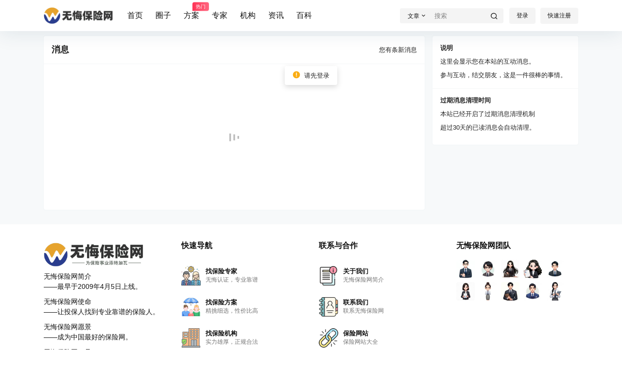

--- FILE ---
content_type: application/javascript
request_url: https://www.baoxianwh.cn/wp-content/themes/b2/Assets/fontend/message.js?ver=4.2.6
body_size: 728
content:
var b2MessagePage = new Vue({
    el:'#message-page',
    data:{
        opt:{
            paged:1,
            to:0,
            count:20,
            pages:0,
            read_clean:1
        },
        data:'',
        api:'getUserMessage'
    },
    computed:{
        userData(){
            return this.$store.state.userData
        }
    },
    mounted(){
        if(this.$refs.msgNav){

            const currentURL = window.location.href
            if(currentURL.indexOf('/page/') !== -1){
                this.opt.paged = window.location.pathname.match(/[0-9]*$/)
            }
    
            this.opt.to = b2GetQueryVariable('uid') || 0
            this.$refs.msgNav.go(this.opt.paged,'comment',true,true)
        }
    },
    methods:{
        get(data){

            this.data = data
            this.opt.pages = data.pages
        },
        msg(item){
            let from = '',post = '',gold = '',count = 1,request = ''
            if(item.msg.indexOf('${from}') !== -1){
               if(item.from.length > 0){
                    for (let i = 0; i < item.from.length; i++) {
                        if(item.from[i].link){
                            from += '<a href="'+item.from[i].link+'" target="_blank">'+item.from[i].name+'</a>、'
                        }else{
                            from += item.from[i].name+'、'
                        }
                    }

                    from = from.substring(0, from.length - 1)

                    if(item.count > 3){
                        from += ' '+b2_global.js_text.global.more_people
                    }
                }
            }

            if(item.msg.indexOf('${post_id}') !== -1 && item.post?.link){
                post = '<a href="'+item.post.link+'" target="_blank">'+item.post.title+'</a>'
            }

            if(item.msg.indexOf('${gold_page}') !== -1){
                gold = '<a href="'+b2_global.home_url+'/gold" target="_blank">'+b2_global.js_text.global.my_gold+'</a>'
            }

            if(item.msg.indexOf('${count}') !== -1){
                count = item.cont
            }

            if(item.msg.indexOf('${request_page}') !== -1){
                request = '<a href="'+b2_global.home_url+'/requests" target="_blank">'+b2_global.js_text.global.my_requests+'</a>'
            }

            return item.msg.replace('${from}',from+' ').replace('${post_id}',post).replace('${gold_page}',gold).replace('${request_page}',request).replace('${count}',count)
        }
    }
})